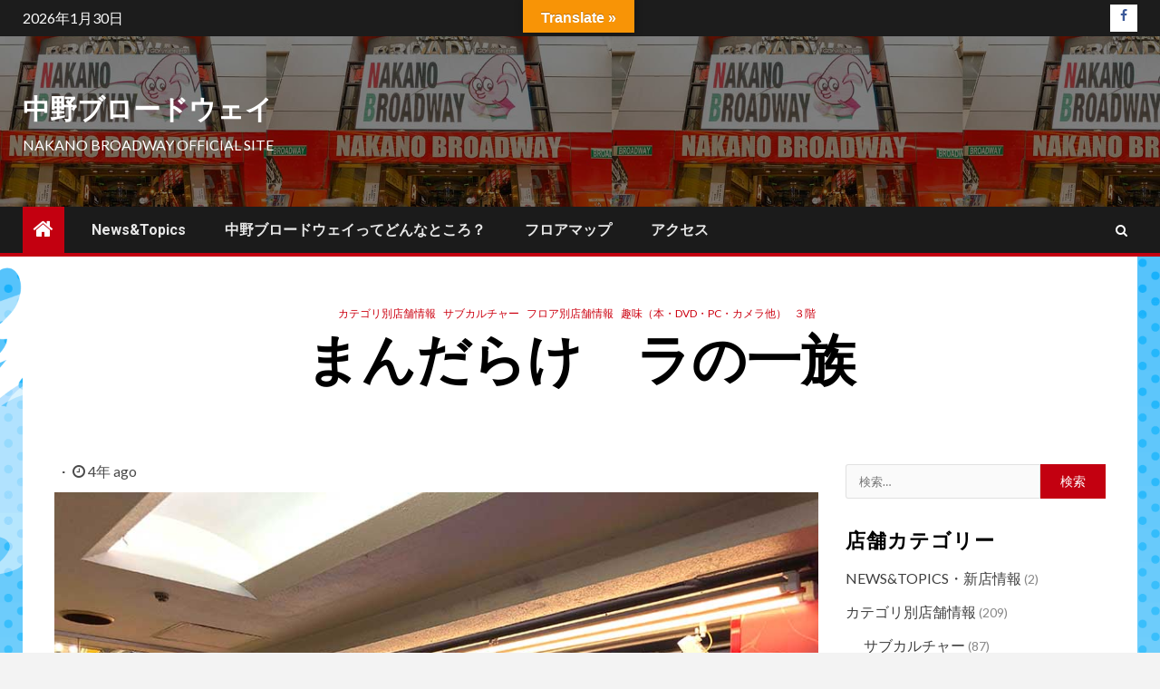

--- FILE ---
content_type: text/html; charset=UTF-8
request_url: https://nakano-broadway.com/2022/01/%E3%81%BE%E3%82%93%E3%81%A0%E3%82%89%E3%81%91%E3%80%80%E3%83%A9%E3%81%AE%E4%B8%80%E6%97%8F/
body_size: 14595
content:
    <!doctype html>
<html dir="ltr" lang="ja"
	prefix="og: https://ogp.me/ns#" >
    <head>
        <meta charset="UTF-8">
        <meta name="viewport" content="width=device-width, initial-scale=1">
        <link rel="profile" href="http://gmpg.org/xfn/11">

        <title>まんだらけ ラの一族 | 中野ブロードウェイ</title>

		<!-- All in One SEO 4.2.4 - aioseo.com -->
		<meta name="robots" content="max-image-preview:large" />
		<link rel="canonical" href="https://nakano-broadway.com/2022/01/%e3%81%be%e3%82%93%e3%81%a0%e3%82%89%e3%81%91%e3%80%80%e3%83%a9%e3%81%ae%e4%b8%80%e6%97%8f/" />
		<meta name="generator" content="All in One SEO (AIOSEO) 4.2.4 " />
		<meta property="og:locale" content="ja_JP" />
		<meta property="og:site_name" content="中野ブロードウェイ | Nakano Broadway Official Site" />
		<meta property="og:type" content="article" />
		<meta property="og:title" content="まんだらけ ラの一族 | 中野ブロードウェイ" />
		<meta property="og:url" content="https://nakano-broadway.com/2022/01/%e3%81%be%e3%82%93%e3%81%a0%e3%82%89%e3%81%91%e3%80%80%e3%83%a9%e3%81%ae%e4%b8%80%e6%97%8f/" />
		<meta property="article:published_time" content="2022-01-11T05:49:40+00:00" />
		<meta property="article:modified_time" content="2022-01-11T05:54:34+00:00" />
		<meta name="twitter:card" content="summary" />
		<meta name="twitter:title" content="まんだらけ ラの一族 | 中野ブロードウェイ" />
		<script type="application/ld+json" class="aioseo-schema">
			{"@context":"https:\/\/schema.org","@graph":[{"@type":"WebSite","@id":"https:\/\/nakano-broadway.com\/#website","url":"https:\/\/nakano-broadway.com\/","name":"\u4e2d\u91ce\u30d6\u30ed\u30fc\u30c9\u30a6\u30a7\u30a4","description":"Nakano Broadway Official Site","inLanguage":"ja","publisher":{"@id":"https:\/\/nakano-broadway.com\/#organization"}},{"@type":"Organization","@id":"https:\/\/nakano-broadway.com\/#organization","name":"\u4e2d\u91ce\u30d6\u30ed\u30fc\u30c9\u30a6\u30a7\u30a4","url":"https:\/\/nakano-broadway.com\/"},{"@type":"BreadcrumbList","@id":"https:\/\/nakano-broadway.com\/2022\/01\/%e3%81%be%e3%82%93%e3%81%a0%e3%82%89%e3%81%91%e3%80%80%e3%83%a9%e3%81%ae%e4%b8%80%e6%97%8f\/#breadcrumblist","itemListElement":[{"@type":"ListItem","@id":"https:\/\/nakano-broadway.com\/#listItem","position":1,"item":{"@type":"WebPage","@id":"https:\/\/nakano-broadway.com\/","name":"\u30db\u30fc\u30e0","description":"\u6771\u4eac\u90fd\u4e2d\u91ce\u533a\u306b\u3042\u308b\u4e2d\u91ce\u30d6\u30ed\u30fc\u30c9\u30a6\u30a7\u30a4\u306e\u516c\u5f0f\u30db\u30fc\u30e0\u30da\u30fc\u30b8\u3067\u3059\u3002\u30b5\u30d6\u30ab\u30eb\u30c1\u30e3\u30fc\u306e\u8056\u5730\u3068\u3057\u3066\u4e16\u754c\u4e2d\u304b\u3089\u6ce8\u76ee\u3092\u96c6\u3081\u3001\u591a\u304f\u306e\u304a\u5ba2\u69d8\u306b\u304a\u8d8a\u3057\u9802\u3044\u3066\u3044\u307e\u3059\u3002\u9928\u5185\u306f\u7d04300\u5e97\u8217\u306e\u304a\u5e97\u304c\u3042\u308a\u3001\u30de\u30cb\u30a2\u30c3\u30af\u306a\u304a\u5e97\u3060\u3051\u3067\u306f\u306a\u304f\u96d1\u8ca8\u3084\u8863\u6599\u3001\u98f2\u98df\u5e97\u306a\u3069\u3082\u8c4a\u5bcc\u3067\u3059\u3002\u3054\u6765\u9928\u304a\u5f85\u3061\u3057\u3066\u304a\u308a\u307e\u3059\u3002","url":"https:\/\/nakano-broadway.com\/"},"nextItem":"https:\/\/nakano-broadway.com\/2022\/#listItem"},{"@type":"ListItem","@id":"https:\/\/nakano-broadway.com\/2022\/#listItem","position":2,"item":{"@type":"WebPage","@id":"https:\/\/nakano-broadway.com\/2022\/","name":"2022","url":"https:\/\/nakano-broadway.com\/2022\/"},"nextItem":"https:\/\/nakano-broadway.com\/2022\/01\/#listItem","previousItem":"https:\/\/nakano-broadway.com\/#listItem"},{"@type":"ListItem","@id":"https:\/\/nakano-broadway.com\/2022\/01\/#listItem","position":3,"item":{"@type":"WebPage","@id":"https:\/\/nakano-broadway.com\/2022\/01\/","name":"January","url":"https:\/\/nakano-broadway.com\/2022\/01\/"},"nextItem":"https:\/\/nakano-broadway.com\/2022\/01\/%e3%81%be%e3%82%93%e3%81%a0%e3%82%89%e3%81%91%e3%80%80%e3%83%a9%e3%81%ae%e4%b8%80%e6%97%8f\/#listItem","previousItem":"https:\/\/nakano-broadway.com\/2022\/#listItem"},{"@type":"ListItem","@id":"https:\/\/nakano-broadway.com\/2022\/01\/%e3%81%be%e3%82%93%e3%81%a0%e3%82%89%e3%81%91%e3%80%80%e3%83%a9%e3%81%ae%e4%b8%80%e6%97%8f\/#listItem","position":4,"item":{"@type":"WebPage","@id":"https:\/\/nakano-broadway.com\/2022\/01\/%e3%81%be%e3%82%93%e3%81%a0%e3%82%89%e3%81%91%e3%80%80%e3%83%a9%e3%81%ae%e4%b8%80%e6%97%8f\/","name":"\u307e\u3093\u3060\u3089\u3051\u3000\u30e9\u306e\u4e00\u65cf","url":"https:\/\/nakano-broadway.com\/2022\/01\/%e3%81%be%e3%82%93%e3%81%a0%e3%82%89%e3%81%91%e3%80%80%e3%83%a9%e3%81%ae%e4%b8%80%e6%97%8f\/"},"previousItem":"https:\/\/nakano-broadway.com\/2022\/01\/#listItem"}]},{"@type":"Person","@id":"https:\/\/nakano-broadway.com\/author\/nbwadmin\/#author","url":"https:\/\/nakano-broadway.com\/author\/nbwadmin\/","name":"nbwadmin","image":{"@type":"ImageObject","@id":"https:\/\/nakano-broadway.com\/2022\/01\/%e3%81%be%e3%82%93%e3%81%a0%e3%82%89%e3%81%91%e3%80%80%e3%83%a9%e3%81%ae%e4%b8%80%e6%97%8f\/#authorImage","url":"https:\/\/secure.gravatar.com\/avatar\/e2df90b82eedab94a24e19abad6ad313?s=96&d=mm&r=g","width":96,"height":96,"caption":"nbwadmin"}},{"@type":"WebPage","@id":"https:\/\/nakano-broadway.com\/2022\/01\/%e3%81%be%e3%82%93%e3%81%a0%e3%82%89%e3%81%91%e3%80%80%e3%83%a9%e3%81%ae%e4%b8%80%e6%97%8f\/#webpage","url":"https:\/\/nakano-broadway.com\/2022\/01\/%e3%81%be%e3%82%93%e3%81%a0%e3%82%89%e3%81%91%e3%80%80%e3%83%a9%e3%81%ae%e4%b8%80%e6%97%8f\/","name":"\u307e\u3093\u3060\u3089\u3051 \u30e9\u306e\u4e00\u65cf | \u4e2d\u91ce\u30d6\u30ed\u30fc\u30c9\u30a6\u30a7\u30a4","inLanguage":"ja","isPartOf":{"@id":"https:\/\/nakano-broadway.com\/#website"},"breadcrumb":{"@id":"https:\/\/nakano-broadway.com\/2022\/01\/%e3%81%be%e3%82%93%e3%81%a0%e3%82%89%e3%81%91%e3%80%80%e3%83%a9%e3%81%ae%e4%b8%80%e6%97%8f\/#breadcrumblist"},"author":"https:\/\/nakano-broadway.com\/author\/nbwadmin\/#author","creator":"https:\/\/nakano-broadway.com\/author\/nbwadmin\/#author","image":{"@type":"ImageObject","@id":"https:\/\/nakano-broadway.com\/#mainImage","url":"https:\/\/nakano-broadway.com\/wp-content\/uploads\/2022\/01\/\u307e\u3093\u305f\u3099\u3089\u3051_\u30e9\u306e\u4e00\u65cf.jpg","width":900,"height":675,"caption":"\u307e\u3093\u305f\u3099\u3089\u3051_\u30e9\u306e\u4e00\u65cf"},"primaryImageOfPage":{"@id":"https:\/\/nakano-broadway.com\/2022\/01\/%e3%81%be%e3%82%93%e3%81%a0%e3%82%89%e3%81%91%e3%80%80%e3%83%a9%e3%81%ae%e4%b8%80%e6%97%8f\/#mainImage"},"datePublished":"2022-01-11T05:49:40+09:00","dateModified":"2022-01-11T05:54:34+09:00"},{"@type":"Article","@id":"https:\/\/nakano-broadway.com\/2022\/01\/%e3%81%be%e3%82%93%e3%81%a0%e3%82%89%e3%81%91%e3%80%80%e3%83%a9%e3%81%ae%e4%b8%80%e6%97%8f\/#article","name":"\u307e\u3093\u3060\u3089\u3051 \u30e9\u306e\u4e00\u65cf | \u4e2d\u91ce\u30d6\u30ed\u30fc\u30c9\u30a6\u30a7\u30a4","inLanguage":"ja","headline":"\u307e\u3093\u3060\u3089\u3051\u3000\u30e9\u306e\u4e00\u65cf","author":{"@id":"https:\/\/nakano-broadway.com\/author\/nbwadmin\/#author"},"publisher":{"@id":"https:\/\/nakano-broadway.com\/#organization"},"datePublished":"2022-01-11T05:49:40+09:00","dateModified":"2022-01-11T05:54:34+09:00","articleSection":"\u30ab\u30c6\u30b4\u30ea\u5225\u5e97\u8217\u60c5\u5831, \u30b5\u30d6\u30ab\u30eb\u30c1\u30e3\u30fc, \u30d5\u30ed\u30a2\u5225\u5e97\u8217\u60c5\u5831, \u8da3\u5473\uff08\u672c\u30fbDVD\u30fbPC\u30fb\u30ab\u30e1\u30e9\u4ed6\uff09, \uff13\u968e","mainEntityOfPage":{"@id":"https:\/\/nakano-broadway.com\/2022\/01\/%e3%81%be%e3%82%93%e3%81%a0%e3%82%89%e3%81%91%e3%80%80%e3%83%a9%e3%81%ae%e4%b8%80%e6%97%8f\/#webpage"},"isPartOf":{"@id":"https:\/\/nakano-broadway.com\/2022\/01\/%e3%81%be%e3%82%93%e3%81%a0%e3%82%89%e3%81%91%e3%80%80%e3%83%a9%e3%81%ae%e4%b8%80%e6%97%8f\/#webpage"},"image":{"@type":"ImageObject","@id":"https:\/\/nakano-broadway.com\/#articleImage","url":"https:\/\/nakano-broadway.com\/wp-content\/uploads\/2022\/01\/\u307e\u3093\u305f\u3099\u3089\u3051_\u30e9\u306e\u4e00\u65cf.jpg","width":900,"height":675,"caption":"\u307e\u3093\u305f\u3099\u3089\u3051_\u30e9\u306e\u4e00\u65cf"}}]}
		</script>
		<!-- All in One SEO -->

<link rel='dns-prefetch' href='//webfonts.xserver.jp' />
<link rel='dns-prefetch' href='//translate.google.com' />
<link rel='dns-prefetch' href='//fonts.googleapis.com' />
<link rel='dns-prefetch' href='//s.w.org' />
<link rel="alternate" type="application/rss+xml" title="中野ブロードウェイ &raquo; フィード" href="https://nakano-broadway.com/feed/" />
<link rel="alternate" type="application/rss+xml" title="中野ブロードウェイ &raquo; コメントフィード" href="https://nakano-broadway.com/comments/feed/" />
		<script type="text/javascript">
			window._wpemojiSettings = {"baseUrl":"https:\/\/s.w.org\/images\/core\/emoji\/12.0.0-1\/72x72\/","ext":".png","svgUrl":"https:\/\/s.w.org\/images\/core\/emoji\/12.0.0-1\/svg\/","svgExt":".svg","source":{"concatemoji":"https:\/\/nakano-broadway.com\/wp-includes\/js\/wp-emoji-release.min.js?ver=5.3.20"}};
			!function(e,a,t){var n,r,o,i=a.createElement("canvas"),p=i.getContext&&i.getContext("2d");function s(e,t){var a=String.fromCharCode;p.clearRect(0,0,i.width,i.height),p.fillText(a.apply(this,e),0,0);e=i.toDataURL();return p.clearRect(0,0,i.width,i.height),p.fillText(a.apply(this,t),0,0),e===i.toDataURL()}function c(e){var t=a.createElement("script");t.src=e,t.defer=t.type="text/javascript",a.getElementsByTagName("head")[0].appendChild(t)}for(o=Array("flag","emoji"),t.supports={everything:!0,everythingExceptFlag:!0},r=0;r<o.length;r++)t.supports[o[r]]=function(e){if(!p||!p.fillText)return!1;switch(p.textBaseline="top",p.font="600 32px Arial",e){case"flag":return s([127987,65039,8205,9895,65039],[127987,65039,8203,9895,65039])?!1:!s([55356,56826,55356,56819],[55356,56826,8203,55356,56819])&&!s([55356,57332,56128,56423,56128,56418,56128,56421,56128,56430,56128,56423,56128,56447],[55356,57332,8203,56128,56423,8203,56128,56418,8203,56128,56421,8203,56128,56430,8203,56128,56423,8203,56128,56447]);case"emoji":return!s([55357,56424,55356,57342,8205,55358,56605,8205,55357,56424,55356,57340],[55357,56424,55356,57342,8203,55358,56605,8203,55357,56424,55356,57340])}return!1}(o[r]),t.supports.everything=t.supports.everything&&t.supports[o[r]],"flag"!==o[r]&&(t.supports.everythingExceptFlag=t.supports.everythingExceptFlag&&t.supports[o[r]]);t.supports.everythingExceptFlag=t.supports.everythingExceptFlag&&!t.supports.flag,t.DOMReady=!1,t.readyCallback=function(){t.DOMReady=!0},t.supports.everything||(n=function(){t.readyCallback()},a.addEventListener?(a.addEventListener("DOMContentLoaded",n,!1),e.addEventListener("load",n,!1)):(e.attachEvent("onload",n),a.attachEvent("onreadystatechange",function(){"complete"===a.readyState&&t.readyCallback()})),(n=t.source||{}).concatemoji?c(n.concatemoji):n.wpemoji&&n.twemoji&&(c(n.twemoji),c(n.wpemoji)))}(window,document,window._wpemojiSettings);
		</script>
		<style type="text/css">
img.wp-smiley,
img.emoji {
	display: inline !important;
	border: none !important;
	box-shadow: none !important;
	height: 1em !important;
	width: 1em !important;
	margin: 0 .07em !important;
	vertical-align: -0.1em !important;
	background: none !important;
	padding: 0 !important;
}
</style>
	<link rel='stylesheet' id='wp-block-library-css'  href='https://nakano-broadway.com/wp-includes/css/dist/block-library/style.min.css?ver=5.3.20' type='text/css' media='all' />
<link rel='stylesheet' id='google-language-translator-css'  href='https://nakano-broadway.com/wp-content/plugins/google-language-translator/css/style.css?ver=6.0.20' type='text/css' media='' />
<link rel='stylesheet' id='glt-toolbar-styles-css'  href='https://nakano-broadway.com/wp-content/plugins/google-language-translator/css/toolbar.css?ver=6.0.20' type='text/css' media='' />
<link rel='stylesheet' id='font-awesome-css'  href='https://nakano-broadway.com/wp-content/plugins/elementor/assets/lib/font-awesome/css/font-awesome.min.css?ver=4.7.0' type='text/css' media='all' />
<link rel='stylesheet' id='bootstrap-css'  href='https://nakano-broadway.com/wp-content/themes/newsium/assets/bootstrap/css/bootstrap.min.css?ver=5.3.20' type='text/css' media='all' />
<link rel='stylesheet' id='slick-css-css'  href='https://nakano-broadway.com/wp-content/themes/newsium/assets/slick/css/slick.min.css?ver=5.3.20' type='text/css' media='all' />
<link rel='stylesheet' id='sidr-css'  href='https://nakano-broadway.com/wp-content/themes/newsium/assets/sidr/css/jquery.sidr.dark.css?ver=5.3.20' type='text/css' media='all' />
<link rel='stylesheet' id='magnific-popup-css'  href='https://nakano-broadway.com/wp-content/themes/newsium/assets/magnific-popup/magnific-popup.css?ver=5.3.20' type='text/css' media='all' />
<link rel='stylesheet' id='newsium-google-fonts-css'  href='https://fonts.googleapis.com/css?family=Roboto:100,300,400,500,700|Lato:400,300,400italic,900,700&#038;subset=latin,latin-ext' type='text/css' media='all' />
<link rel='stylesheet' id='newsium-style-css'  href='https://nakano-broadway.com/wp-content/themes/newsium/style.css?ver=5.3.20' type='text/css' media='all' />
<link rel='stylesheet' id='tablepress-default-css'  href='https://nakano-broadway.com/wp-content/plugins/tablepress/css/default.min.css?ver=1.9.2' type='text/css' media='all' />
<link rel='stylesheet' id='elementor-icons-css'  href='https://nakano-broadway.com/wp-content/plugins/elementor/assets/lib/eicons/css/elementor-icons.min.css?ver=5.11.0' type='text/css' media='all' />
<link rel='stylesheet' id='elementor-animations-css'  href='https://nakano-broadway.com/wp-content/plugins/elementor/assets/lib/animations/animations.min.css?ver=3.1.4' type='text/css' media='all' />
<link rel='stylesheet' id='elementor-frontend-legacy-css'  href='https://nakano-broadway.com/wp-content/plugins/elementor/assets/css/frontend-legacy.min.css?ver=3.1.4' type='text/css' media='all' />
<link rel='stylesheet' id='elementor-frontend-css'  href='https://nakano-broadway.com/wp-content/plugins/elementor/assets/css/frontend.min.css?ver=3.1.4' type='text/css' media='all' />
<link rel='stylesheet' id='elementor-post-1568-css'  href='https://nakano-broadway.com/wp-content/uploads/elementor/css/post-1568.css?ver=1616728005' type='text/css' media='all' />
<link rel='stylesheet' id='elementor-post-2359-css'  href='https://nakano-broadway.com/wp-content/uploads/elementor/css/post-2359.css?ver=1641880472' type='text/css' media='all' />
<link rel='stylesheet' id='google-fonts-1-css'  href='https://fonts.googleapis.com/css?family=Roboto%3A100%2C100italic%2C200%2C200italic%2C300%2C300italic%2C400%2C400italic%2C500%2C500italic%2C600%2C600italic%2C700%2C700italic%2C800%2C800italic%2C900%2C900italic%7CRoboto+Slab%3A100%2C100italic%2C200%2C200italic%2C300%2C300italic%2C400%2C400italic%2C500%2C500italic%2C600%2C600italic%2C700%2C700italic%2C800%2C800italic%2C900%2C900italic&#038;ver=5.3.20' type='text/css' media='all' />
<script type='text/javascript' src='https://nakano-broadway.com/wp-includes/js/jquery/jquery.js?ver=1.12.4-wp'></script>
<script type='text/javascript' src='https://nakano-broadway.com/wp-includes/js/jquery/jquery-migrate.min.js?ver=1.4.1'></script>
<script type='text/javascript' src='//webfonts.xserver.jp/js/xserver.js?ver=1.2.4'></script>
<link rel='https://api.w.org/' href='https://nakano-broadway.com/wp-json/' />
<link rel="EditURI" type="application/rsd+xml" title="RSD" href="https://nakano-broadway.com/xmlrpc.php?rsd" />
<link rel="wlwmanifest" type="application/wlwmanifest+xml" href="https://nakano-broadway.com/wp-includes/wlwmanifest.xml" /> 
<link rel='prev' title='まんだらけスペシャル9' href='https://nakano-broadway.com/2022/01/%e3%81%be%e3%82%93%e3%81%a0%e3%82%89%e3%81%91%e3%82%b9%e3%83%9a%e3%82%b7%e3%83%a3%e3%83%ab9/' />
<link rel='next' title='ユニバーサルバリュー中野店' href='https://nakano-broadway.com/2022/06/universalvalue/' />
<meta name="generator" content="WordPress 5.3.20" />
<link rel='shortlink' href='https://nakano-broadway.com/?p=2359' />
<link rel="alternate" type="application/json+oembed" href="https://nakano-broadway.com/wp-json/oembed/1.0/embed?url=https%3A%2F%2Fnakano-broadway.com%2F2022%2F01%2F%25e3%2581%25be%25e3%2582%2593%25e3%2581%25a0%25e3%2582%2589%25e3%2581%2591%25e3%2580%2580%25e3%2583%25a9%25e3%2581%25ae%25e4%25b8%2580%25e6%2597%258f%2F" />
<link rel="alternate" type="text/xml+oembed" href="https://nakano-broadway.com/wp-json/oembed/1.0/embed?url=https%3A%2F%2Fnakano-broadway.com%2F2022%2F01%2F%25e3%2581%25be%25e3%2582%2593%25e3%2581%25a0%25e3%2582%2589%25e3%2581%2591%25e3%2580%2580%25e3%2583%25a9%25e3%2581%25ae%25e4%25b8%2580%25e6%2597%258f%2F&#038;format=xml" />
<style>p.hello{font-size:12px;color:darkgray;}#google_language_translator,#flags{text-align:left;}#google_language_translator{clear:both;}#flags{width:165px;}#flags a{display:inline-block;margin-right:2px;}#google_language_translator{width:auto!important;}div.skiptranslate.goog-te-gadget{display:inline!important;}.goog-tooltip{display: none!important;}.goog-tooltip:hover{display: none!important;}.goog-text-highlight{background-color:transparent!important;border:none!important;box-shadow:none!important;}#google_language_translator select.goog-te-combo{color:#32373c;}div.skiptranslate{display:none!important;}body{top:0px!important;}#goog-gt-{display:none!important;}font font{background-color:transparent!important;box-shadow:none!important;position:initial!important;}#glt-translate-trigger{bottom:auto;top:0;left:50%;margin-left:-63px;right:auto;}.tool-container.tool-top{top:50px!important;bottom:auto!important;}.tool-container.tool-top .arrow{border-color:transparent transparent #d0cbcb;top:-14px;}#glt-translate-trigger > span{color:#ffffff;}#glt-translate-trigger{background:#f89406;}.goog-te-gadget .goog-te-combo{width:100%;}</style><!-- Analytics by WP Statistics v13.2.6 - https://wp-statistics.com/ -->
        <style type="text/css">
                        body .site-title a,
            .site-header .site-branding .site-title a:visited,
            .site-header .site-branding .site-title a:hover,
            .site-description {
                color: #ffffff;
            }

            .header-layout-3 .site-header .site-branding .site-title,
            .site-branding .site-title {
                font-size: 30px;
            }

            @media only screen and (max-width: 640px) {
                .site-branding .site-title {
                    font-size: 40px;

                }
            }

            @media only screen and (max-width: 375px) {
                .site-branding .site-title {
                    font-size: 32px;

                }
            }

            
            

        </style>
        <style type="text/css" id="custom-background-css">
body.custom-background { background-image: url("https://nakano-broadway.com/wp-content/uploads/2022/09/ani_haikei00.gif"); background-position: center center; background-size: cover; background-repeat: no-repeat; background-attachment: fixed; }
</style>
	<link rel="icon" href="https://nakano-broadway.com/wp-content/uploads/2022/08/cropped-00012-32x32.png" sizes="32x32" />
<link rel="icon" href="https://nakano-broadway.com/wp-content/uploads/2022/08/cropped-00012-192x192.png" sizes="192x192" />
<link rel="apple-touch-icon-precomposed" href="https://nakano-broadway.com/wp-content/uploads/2022/08/cropped-00012-180x180.png" />
<meta name="msapplication-TileImage" content="https://nakano-broadway.com/wp-content/uploads/2022/08/cropped-00012-270x270.png" />
    </head>

<body class="post-template-default single single-post postid-2359 single-format-standard custom-background aft-default-mode aft-hide-comment-count-in-list aft-hide-minutes-read-in-list aft-hide-date-author-in-list default-content-layout content-with-single-sidebar align-content-left elementor-default elementor-kit-1568 elementor-page elementor-page-2359">
    <div id="af-preloader">
        <div class="af-fancy-spinner">
          <div class="af-ring"></div>
          <div class="af-ring"></div>
          <div class="af-dot"></div>
        </div>
    </div>

<div id="page" class="site">
    <a class="skip-link screen-reader-text" href="#content">Skip to content</a>


            <header id="masthead" class="header-style1 header-layout-1">
                
                    <div class="top-header">
        <div class="container-wrapper">
            <div class="top-bar-flex">
                <div class="top-bar-left col-2">

                    
                    <div class="date-bar-left">
                                                    <span class="topbar-date">
                                        2026年1月30日                                    </span>

                                                                    </div>
                </div>

                <div class="top-bar-right col-2">
  						<span class="aft-small-social-menu">
  							
                                <div class="social-navigation"><ul id="social-menu" class="menu"><li id="menu-item-1299" class="menu-item menu-item-type-custom menu-item-object-custom menu-item-1299"><a target="_blank" rel="noopener noreferrer" href="https://www.facebook.com/TheNakanoBroadway/"><span class="screen-reader-text">facebook</span></a></li>
</ul></div>
                              						</span>
                </div>
            </div>
        </div>

    </div>
<div class="main-header  data-bg"
     data-background="https://nakano-broadway.com/wp-content/uploads/2023/06/20230626外観写真_s5.jpg">
    <div class="container-wrapper">
        <div class="af-container-row af-flex-container">
            <div class="col-3 float-l pad">
                <div class="logo-brand">
                    <div class="site-branding">
                                                    <p class="site-title font-family-1">
                                <a href="https://nakano-broadway.com/"
                                   rel="home">中野ブロードウェイ</a>
                            </p>
                        
                                                    <p class="site-description">Nakano Broadway Official Site</p>
                                            </div>
                </div>
            </div>

            <div class="col-66 float-l pad">
                            </div>
        </div>
    </div>

</div>

                <div class="header-menu-part">
                    <div id="main-navigation-bar" class="bottom-bar">
                        <div class="navigation-section-wrapper">
                            <div class="container-wrapper">
                                <div class="header-middle-part">
                                    <div class="navigation-container">
                                        <nav class="main-navigation clearfix">
                                                                                                <span class="aft-home-icon">
                                                                                        <a href="https://nakano-broadway.com">
                                            <i class="fa fa-home" aria-hidden="true"></i>
                                        </a>
                                    </span>
                                                                                            <span class="toggle-menu" aria-controls="primary-menu"
                                                  aria-expanded="false">
                                        <span class="screen-reader-text">
                                            Primary Menu                                        </span>
                                        <i class="ham"></i>
                                    </span>
                                            <div class="menu main-menu menu-desktop show-menu-border"><ul id="primary-menu" class="menu"><li id="menu-item-1301" class="menu-item menu-item-type-custom menu-item-object-custom menu-item-1301"><a href="https://nakano-broadway.com/category/newstopics/">News&#038;Topics</a></li>
<li id="menu-item-984" class="menu-item menu-item-type-post_type menu-item-object-page menu-item-984"><a href="https://nakano-broadway.com/aboutus/">中野ブロードウェイってどんなところ？</a></li>
<li id="menu-item-1013" class="menu-item menu-item-type-post_type menu-item-object-page menu-item-1013"><a href="https://nakano-broadway.com/floor/">フロアマップ</a></li>
<li id="menu-item-1305" class="menu-item menu-item-type-post_type menu-item-object-page menu-item-1305"><a href="https://nakano-broadway.com/access/">アクセス</a></li>
</ul></div>                                        </nav>
                                    </div>
                                </div>
                                <div class="header-right-part">
                                    <div class="af-search-wrap">
                                        <div class="search-overlay">
                                            <a href="#" title="Search" class="search-icon">
                                                <i class="fa fa-search"></i>
                                            </a>
                                            <div class="af-search-form">
                                                <form role="search" method="get" class="search-form" action="https://nakano-broadway.com/">
				<label>
					<span class="screen-reader-text">検索:</span>
					<input type="search" class="search-field" placeholder="検索&hellip;" value="" name="s" />
				</label>
				<input type="submit" class="search-submit" value="検索" />
			</form>                                            </div>
                                        </div>
                                    </div>
                                                                                                                

                                </div>
                            </div>
                        </div>
                    </div>
                </div>
            </header>

            <!-- end slider-section -->
                    <header class="entry-header pos-rel ">
        <div class="container-wrapper ">    
            <div class="read-details af-container-block-wrapper">
                <div class="entry-header-details">
                                            <div class="figure-categories figure-categories-bg">
                            <ul class="cat-links"><li class="meta-category">
                             <a class="newsium-categories category-color-1" href="https://nakano-broadway.com/category/%e5%ba%97%e8%88%97%e6%83%85%e5%a0%b1/" alt="View all posts in カテゴリ別店舗情報"> 
                                 カテゴリ別店舗情報
                             </a>
                        </li><li class="meta-category">
                             <a class="newsium-categories category-color-1" href="https://nakano-broadway.com/category/%e5%ba%97%e8%88%97%e6%83%85%e5%a0%b1/%e3%82%b5%e3%83%96%e3%82%ab%e3%83%ab%e3%83%81%e3%83%a3%e3%83%bc/" alt="View all posts in サブカルチャー"> 
                                 サブカルチャー
                             </a>
                        </li><li class="meta-category">
                             <a class="newsium-categories category-color-1" href="https://nakano-broadway.com/category/%e3%83%95%e3%83%ad%e3%82%a2%e5%88%a5%e5%ba%97%e8%88%97%e6%83%85%e5%a0%b1/" alt="View all posts in フロア別店舗情報"> 
                                 フロア別店舗情報
                             </a>
                        </li><li class="meta-category">
                             <a class="newsium-categories category-color-1" href="https://nakano-broadway.com/category/%e5%ba%97%e8%88%97%e6%83%85%e5%a0%b1/%e8%b6%a3%e5%91%b3%ef%bc%88%e6%9c%ac%e3%83%bbdvd%e3%83%bbpc%e3%83%bb%e3%82%ab%e3%83%a1%e3%83%a9%e4%bb%96%ef%bc%89/" alt="View all posts in 趣味（本・DVD・PC・カメラ他）"> 
                                 趣味（本・DVD・PC・カメラ他）
                             </a>
                        </li><li class="meta-category">
                             <a class="newsium-categories category-color-1" href="https://nakano-broadway.com/category/%e3%83%95%e3%83%ad%e3%82%a2%e5%88%a5%e5%ba%97%e8%88%97%e6%83%85%e5%a0%b1/%ef%bc%93%e9%9a%8e/" alt="View all posts in ３階"> 
                                 ３階
                             </a>
                        </li></ul>                            
                        </div>
                                       
                    <h1 class="entry-title">まんだらけ　ラの一族</h1>                   
                    
                </div>
            </div>
        </div>

                    </header><!-- .entry-header -->

        <!-- end slider-section -->
        <div class="container-wrapper">
    </div>

    <div id="content" class="container-wrapper ">
    <div class="af-container-block-wrapper clearfix">
        <div id="primary" class="content-area ">
            <main id="main" class="site-main ">
                                    <article id="post-2359" class="post-2359 post type-post status-publish format-standard has-post-thumbnail hentry category-16 category-11 category-17 category-dvdpc category-7">
                        <div class="entry-content-wrap read-single">
                            <div class="post-meta-share-wrapper">
                                <div class="post-meta-detail">
                                    <span class="min-read-post-format">
                                                                            </span>
                                    <span class="entry-meta">
                                                                            </span>
                                                <span class="item-metadata posts-date">
                <i class="fa fa-clock-o"></i>
                4年 ago            </span>
                                                                            </div>
                                                            </div>
                                    <div class="read-img pos-rel">
                            <div class="post-thumbnail full-width-image">
                    <img width="900" height="675" src="https://nakano-broadway.com/wp-content/uploads/2022/01/まんだらけ_ラの一族.jpg" class="attachment-newsium-featured size-newsium-featured wp-post-image" alt="まんだらけ_ラの一族" srcset="https://nakano-broadway.com/wp-content/uploads/2022/01/まんだらけ_ラの一族.jpg 900w, https://nakano-broadway.com/wp-content/uploads/2022/01/まんだらけ_ラの一族-300x225.jpg 300w, https://nakano-broadway.com/wp-content/uploads/2022/01/まんだらけ_ラの一族-768x576.jpg 768w" sizes="(max-width: 900px) 100vw, 900px" />                </div>
            
                    <span class="min-read-post-format">

                                            </span>

        </div>
                                    
            
                                

        <div class="entry-content read-details">
            		<div data-elementor-type="wp-post" data-elementor-id="2359" class="elementor elementor-2359" data-elementor-settings="[]">
						<div class="elementor-inner">
							<div class="elementor-section-wrap">
							<section class="elementor-section elementor-top-section elementor-element elementor-element-f1e73dd elementor-section-boxed elementor-section-height-default elementor-section-height-default" data-id="f1e73dd" data-element_type="section">
						<div class="elementor-container elementor-column-gap-default">
							<div class="elementor-row">
					<div class="elementor-column elementor-col-100 elementor-top-column elementor-element elementor-element-0f51547" data-id="0f51547" data-element_type="column">
			<div class="elementor-column-wrap elementor-element-populated">
							<div class="elementor-widget-wrap">
						<div class="elementor-element elementor-element-d876e84 elementor-widget elementor-widget-spacer" data-id="d876e84" data-element_type="widget" data-widget_type="spacer.default">
				<div class="elementor-widget-container">
					<div class="elementor-spacer">
			<div class="elementor-spacer-inner"></div>
		</div>
				</div>
				</div>
						</div>
					</div>
		</div>
								</div>
					</div>
		</section>
				<section class="elementor-section elementor-top-section elementor-element elementor-element-1478698 elementor-section-boxed elementor-section-height-default elementor-section-height-default" data-id="1478698" data-element_type="section">
						<div class="elementor-container elementor-column-gap-default">
							<div class="elementor-row">
					<div class="elementor-column elementor-col-50 elementor-top-column elementor-element elementor-element-cc4a180" data-id="cc4a180" data-element_type="column">
			<div class="elementor-column-wrap elementor-element-populated">
							<div class="elementor-widget-wrap">
						<div class="elementor-element elementor-element-c4592dd elementor-widget elementor-widget-image" data-id="c4592dd" data-element_type="widget" data-widget_type="image.default">
				<div class="elementor-widget-container">
					<div class="elementor-image">
										<img width="600" height="450" src="https://nakano-broadway.com/wp-content/uploads/2022/01/まんだらけ_ラの一族2.jpg" class="attachment-large size-large" alt="" srcset="https://nakano-broadway.com/wp-content/uploads/2022/01/まんだらけ_ラの一族2.jpg 600w, https://nakano-broadway.com/wp-content/uploads/2022/01/まんだらけ_ラの一族2-300x225.jpg 300w" sizes="(max-width: 600px) 100vw, 600px" />											</div>
				</div>
				</div>
				<div class="elementor-element elementor-element-10dbd30 elementor-widget elementor-widget-text-editor" data-id="10dbd30" data-element_type="widget" data-widget_type="text-editor.default">
				<div class="elementor-widget-container">
					<div class="elementor-text-editor elementor-clearfix"><p>「ラの一族」は「本店」「インフィニティ」で取り扱っていた少女コミック・BLコミック・宝塚・男性アイドル・韓国アイドル・俳優・関連グッズを1店舗に統合した新店舗です。場所は3階早稲田通りサイドのエスカレーター降り口右側。皆様のご来店をお待ちしております。</p><section class="elementor-section elementor-top-section elementor-element elementor-element-d79a36b elementor-section-boxed elementor-section-height-default elementor-section-height-default" data-id="d79a36b" data-element_type="section"><div class="elementor-container elementor-column-gap-default"><div class="elementor-row"><div class="elementor-column elementor-col-100 elementor-top-column elementor-element elementor-element-7bb52be" data-id="7bb52be" data-element_type="column"><div class="elementor-column-wrap elementor-element-populated"><div class="elementor-widget-wrap"><div class="elementor-element elementor-element-2a5aa70 elementor-widget elementor-widget-text-editor" data-id="2a5aa70" data-element_type="widget" data-widget_type="text-editor.default"><div class="elementor-widget-container"><div class="elementor-text-editor elementor-clearfix"><p>Open: 12:00～20:00<br />Closed: 無休（中野ブロードウェイ休館日を除く）<br />Tel: 03-3228-0007</p></div></div></div></div></div></div></div></div></section><section class="elementor-section elementor-top-section elementor-element elementor-element-c3e3ac2 elementor-section-boxed elementor-section-height-default elementor-section-height-default" data-id="c3e3ac2" data-element_type="section"><div class="elementor-container elementor-column-gap-default"><div class="elementor-row"><div class="elementor-column elementor-col-100 elementor-top-column elementor-element elementor-element-8ed8db3" data-id="8ed8db3" data-element_type="column"><div class="elementor-column-wrap elementor-element-populated"><div class="elementor-widget-wrap"><div class="elementor-element elementor-element-5025e63 elementor-widget elementor-widget-text-editor" data-id="5025e63" data-element_type="widget" data-widget_type="text-editor.default"><div class="elementor-widget-container"><div class="elementor-text-editor elementor-clearfix"><div><span class="shop_b">URL:</span> <a href="http://www.mandarake.co.jp/" target="_blank" rel="noopener">http://www.mandarake.co.jp/</a><br />SNS:<a href="https://twitter.com/mandarake_ra" target="_blank" rel="noopener">https://twitter.com/mandarake_ra</a></div></div></div></div></div></div></div></div></div></section></div>
				</div>
				</div>
						</div>
					</div>
		</div>
				<div class="elementor-column elementor-col-50 elementor-top-column elementor-element elementor-element-e022f47" data-id="e022f47" data-element_type="column">
			<div class="elementor-column-wrap elementor-element-populated">
							<div class="elementor-widget-wrap">
						<div class="elementor-element elementor-element-043b323 elementor-widget elementor-widget-image" data-id="043b323" data-element_type="widget" data-widget_type="image.default">
				<div class="elementor-widget-container">
					<div class="elementor-image">
										<img width="600" height="800" src="https://nakano-broadway.com/wp-content/uploads/2022/01/まんだらけ_ラの一族3.jpg" class="attachment-large size-large" alt="" srcset="https://nakano-broadway.com/wp-content/uploads/2022/01/まんだらけ_ラの一族3.jpg 600w, https://nakano-broadway.com/wp-content/uploads/2022/01/まんだらけ_ラの一族3-225x300.jpg 225w" sizes="(max-width: 600px) 100vw, 600px" />											</div>
				</div>
				</div>
						</div>
					</div>
		</div>
								</div>
					</div>
		</section>
						</div>
						</div>
					</div>
		                            <div class="post-item-metadata entry-meta">
                                    </div>
                        
	<nav class="navigation post-navigation" role="navigation" aria-label="Continue Reading">
		<h2 class="screen-reader-text">Continue Reading</h2>
		<div class="nav-links"><div class="nav-previous"><a href="https://nakano-broadway.com/2022/01/%e3%81%be%e3%82%93%e3%81%a0%e3%82%89%e3%81%91%e3%82%b9%e3%83%9a%e3%82%b7%e3%83%a3%e3%83%ab9/" rel="prev"><span class="em-post-navigation">Previous</span> まんだらけスペシャル9</a></div><div class="nav-next"><a href="https://nakano-broadway.com/2022/06/universalvalue/" rel="next"><span class="em-post-navigation">Next</span> ユニバーサルバリュー中野店</a></div></div>
	</nav>                    </div><!-- .entry-content -->
                        </div>
                        <div class="aft-comment-related-wrap">
                                                        
                            
<div class="promotionspace enable-promotionspace">

        <div class="af-reated-posts grid-layout">
                            <h4 class="widget-title header-after1">
                            <span class="header-after">
                                その他のNEWS・新店情報                            </span>
                </h4>
                        <div class="af-container-row clearfix">
                                    <div class="col-3 float-l pad latest-posts-grid af-sec-post" data-mh="latest-posts-grid">
                        <div class="read-single color-pad af-category-inside-img">
                            <div class="data-bg read-img pos-rel read-bg-img"data-background="">
                                <img src="">
                                <div class="read-categories">
                                                                                <ul class="cat-links"><li class="meta-category">
                             <a class="newsium-categories category-color-1" href="https://nakano-broadway.com/category/%e5%ba%97%e8%88%97%e6%83%85%e5%a0%b1/" alt="View all posts in カテゴリ別店舗情報"> 
                                 カテゴリ別店舗情報
                             </a>
                        </li><li class="meta-category">
                             <a class="newsium-categories category-color-1" href="https://nakano-broadway.com/category/%e5%ba%97%e8%88%97%e6%83%85%e5%a0%b1/%e3%82%b5%e3%83%96%e3%82%ab%e3%83%ab%e3%83%81%e3%83%a3%e3%83%bc/" alt="View all posts in サブカルチャー"> 
                                 サブカルチャー
                             </a>
                        </li><li class="meta-category">
                             <a class="newsium-categories category-color-1" href="https://nakano-broadway.com/category/%e3%83%95%e3%83%ad%e3%82%a2%e5%88%a5%e5%ba%97%e8%88%97%e6%83%85%e5%a0%b1/" alt="View all posts in フロア別店舗情報"> 
                                 フロア別店舗情報
                             </a>
                        </li><li class="meta-category">
                             <a class="newsium-categories category-color-1" href="https://nakano-broadway.com/category/%e3%83%95%e3%83%ad%e3%82%a2%e5%88%a5%e5%ba%97%e8%88%97%e6%83%85%e5%a0%b1/%ef%bc%93%e9%9a%8e/" alt="View all posts in ３階"> 
                                 ３階
                             </a>
                        </li></ul>                                </div>
                                <span class="min-read-post-format af-with-category">
                                
                                </span>
                                <a href="https://nakano-broadway.com/2025/11/kaikai-kiki-card-station/"></a>
                            </div>
                            <div class="read-details color-tp-pad no-color-pad">
                                <div class="read-title">
                                    <h4>
                                        <a href="https://nakano-broadway.com/2025/11/kaikai-kiki-card-station/">Kaikai Kiki CARD STATION</a>
                                    </h4>
                                </div>
                                <div class="entry-meta">
                                    
            <span class="author-links">

                            <span class="item-metadata posts-date">
                <i class="fa fa-clock-o"></i>
                    3か月 ago            </span>
                            
        </span>
                                        </div>

                            </div>
                        </div>
                    </div>
                                    <div class="col-3 float-l pad latest-posts-grid af-sec-post" data-mh="latest-posts-grid">
                        <div class="read-single color-pad af-category-inside-img">
                            <div class="data-bg read-img pos-rel read-bg-img"data-background="https://nakano-broadway.com/wp-content/uploads/2025/11/2019family_s-720x475.jpg">
                                <img src="https://nakano-broadway.com/wp-content/uploads/2025/11/2019family_s-720x475.jpg">
                                <div class="read-categories">
                                                                                <ul class="cat-links"><li class="meta-category">
                             <a class="newsium-categories category-color-1" href="https://nakano-broadway.com/category/%e5%ba%97%e8%88%97%e6%83%85%e5%a0%b1/" alt="View all posts in カテゴリ別店舗情報"> 
                                 カテゴリ別店舗情報
                             </a>
                        </li><li class="meta-category">
                             <a class="newsium-categories category-color-1" href="https://nakano-broadway.com/category/%e5%ba%97%e8%88%97%e6%83%85%e5%a0%b1/%e3%82%b5%e3%83%96%e3%82%ab%e3%83%ab%e3%83%81%e3%83%a3%e3%83%bc/" alt="View all posts in サブカルチャー"> 
                                 サブカルチャー
                             </a>
                        </li><li class="meta-category">
                             <a class="newsium-categories category-color-1" href="https://nakano-broadway.com/category/%e3%83%95%e3%83%ad%e3%82%a2%e5%88%a5%e5%ba%97%e8%88%97%e6%83%85%e5%a0%b1/" alt="View all posts in フロア別店舗情報"> 
                                 フロア別店舗情報
                             </a>
                        </li><li class="meta-category">
                             <a class="newsium-categories category-color-1" href="https://nakano-broadway.com/category/%e3%83%95%e3%83%ad%e3%82%a2%e5%88%a5%e5%ba%97%e8%88%97%e6%83%85%e5%a0%b1/%ef%bc%94%e9%9a%8e/" alt="View all posts in ４階"> 
                                 ４階
                             </a>
                        </li></ul>                                </div>
                                <span class="min-read-post-format af-with-category">
                                
                                </span>
                                <a href="https://nakano-broadway.com/2025/11/sevens-entertainment-inc/"></a>
                            </div>
                            <div class="read-details color-tp-pad no-color-pad">
                                <div class="read-title">
                                    <h4>
                                        <a href="https://nakano-broadway.com/2025/11/sevens-entertainment-inc/">SEVEN&#8217;S ENTERTAINMENT inc.</a>
                                    </h4>
                                </div>
                                <div class="entry-meta">
                                    
            <span class="author-links">

                            <span class="item-metadata posts-date">
                <i class="fa fa-clock-o"></i>
                    3か月 ago            </span>
                            
        </span>
                                        </div>

                            </div>
                        </div>
                    </div>
                                    <div class="col-3 float-l pad latest-posts-grid af-sec-post" data-mh="latest-posts-grid">
                        <div class="read-single color-pad af-category-inside-img">
                            <div class="data-bg read-img pos-rel read-bg-img"data-background="https://nakano-broadway.com/wp-content/uploads/2025/07/20250804_img_s-720x475.jpg">
                                <img src="https://nakano-broadway.com/wp-content/uploads/2025/07/20250804_img_s-720x475.jpg">
                                <div class="read-categories">
                                                                                <ul class="cat-links"><li class="meta-category">
                             <a class="newsium-categories category-color-1" href="https://nakano-broadway.com/category/%e5%ba%97%e8%88%97%e6%83%85%e5%a0%b1/" alt="View all posts in カテゴリ別店舗情報"> 
                                 カテゴリ別店舗情報
                             </a>
                        </li><li class="meta-category">
                             <a class="newsium-categories category-color-1" href="https://nakano-broadway.com/category/%e3%83%95%e3%83%ad%e3%82%a2%e5%88%a5%e5%ba%97%e8%88%97%e6%83%85%e5%a0%b1/" alt="View all posts in フロア別店舗情報"> 
                                 フロア別店舗情報
                             </a>
                        </li><li class="meta-category">
                             <a class="newsium-categories category-color-1" href="https://nakano-broadway.com/category/%e3%83%95%e3%83%ad%e3%82%a2%e5%88%a5%e5%ba%97%e8%88%97%e6%83%85%e5%a0%b1/%e5%9c%b0%e4%b8%8b%ef%bc%91%e9%9a%8e/" alt="View all posts in 地下１階"> 
                                 地下１階
                             </a>
                        </li><li class="meta-category">
                             <a class="newsium-categories category-color-1" href="https://nakano-broadway.com/category/%e5%ba%97%e8%88%97%e6%83%85%e5%a0%b1/%e9%a3%b2%e9%a3%9f%e3%83%bb%e9%a3%9f%e6%96%99%e5%93%81/" alt="View all posts in 飲食・食料品"> 
                                 飲食・食料品
                             </a>
                        </li></ul>                                </div>
                                <span class="min-read-post-format af-with-category">
                                
                                </span>
                                <a href="https://nakano-broadway.com/2025/07/demekin/"></a>
                            </div>
                            <div class="read-details color-tp-pad no-color-pad">
                                <div class="read-title">
                                    <h4>
                                        <a href="https://nakano-broadway.com/2025/07/demekin/">キムチのデメキン</a>
                                    </h4>
                                </div>
                                <div class="entry-meta">
                                    
            <span class="author-links">

                            <span class="item-metadata posts-date">
                <i class="fa fa-clock-o"></i>
                    7か月 ago            </span>
                            
        </span>
                                        </div>

                            </div>
                        </div>
                    </div>
                            </div>

    </div>
</div>


                        </div>
                        
                        
                    </article>
                
            </main><!-- #main -->
        </div><!-- #primary -->
                



<div id="secondary" class="sidebar-area aft-sticky-sidebar">
    <div class="theiaStickySidebar">
        <aside class="widget-area color-pad">
            <div id="search-2" class="widget newsium-widget widget_search"><form role="search" method="get" class="search-form" action="https://nakano-broadway.com/">
				<label>
					<span class="screen-reader-text">検索:</span>
					<input type="search" class="search-field" placeholder="検索&hellip;" value="" name="s" />
				</label>
				<input type="submit" class="search-submit" value="検索" />
			</form></div><div id="categories-2" class="widget newsium-widget widget_categories"><h2 class="widget-title widget-title-1"><span>店舗カテゴリー</span></h2>		<ul>
				<li class="cat-item cat-item-15"><a href="https://nakano-broadway.com/category/newstopics/">NEWS&amp;TOPICS・新店情報</a> (2)
</li>
	<li class="cat-item cat-item-16"><a href="https://nakano-broadway.com/category/%e5%ba%97%e8%88%97%e6%83%85%e5%a0%b1/">カテゴリ別店舗情報</a> (209)
<ul class='children'>
	<li class="cat-item cat-item-11"><a href="https://nakano-broadway.com/category/%e5%ba%97%e8%88%97%e6%83%85%e5%a0%b1/%e3%82%b5%e3%83%96%e3%82%ab%e3%83%ab%e3%83%81%e3%83%a3%e3%83%bc/">サブカルチャー</a> (87)
</li>
	<li class="cat-item cat-item-9"><a href="https://nakano-broadway.com/category/%e5%ba%97%e8%88%97%e6%83%85%e5%a0%b1/%e3%83%95%e3%82%a1%e3%83%83%e3%82%b7%e3%83%a7%e3%83%b3%e3%83%bb%e3%82%b7%e3%83%a7%e3%83%83%e3%83%97/">ファッション・ショップ</a> (49)
</li>
	<li class="cat-item cat-item-14"><a href="https://nakano-broadway.com/category/%e5%ba%97%e8%88%97%e6%83%85%e5%a0%b1/%e6%9a%ae%e3%82%89%e3%81%97%e3%81%ae%e3%82%b5%e3%83%bc%e3%83%93%e3%82%b9/">暮らしのサービス</a> (29)
</li>
	<li class="cat-item cat-item-13"><a href="https://nakano-broadway.com/category/%e5%ba%97%e8%88%97%e6%83%85%e5%a0%b1/%e7%be%8e%e5%ae%b9%e3%83%bb%e5%81%a5%e5%ba%b7/">美容・健康</a> (12)
</li>
	<li class="cat-item cat-item-10"><a href="https://nakano-broadway.com/category/%e5%ba%97%e8%88%97%e6%83%85%e5%a0%b1/%e8%b6%a3%e5%91%b3%ef%bc%88%e6%9c%ac%e3%83%bbdvd%e3%83%bbpc%e3%83%bb%e3%82%ab%e3%83%a1%e3%83%a9%e4%bb%96%ef%bc%89/">趣味（本・DVD・PC・カメラ他）</a> (37)
</li>
	<li class="cat-item cat-item-12"><a href="https://nakano-broadway.com/category/%e5%ba%97%e8%88%97%e6%83%85%e5%a0%b1/%e9%a3%b2%e9%a3%9f%e3%83%bb%e9%a3%9f%e6%96%99%e5%93%81/">飲食・食料品</a> (31)
</li>
</ul>
</li>
	<li class="cat-item cat-item-17"><a href="https://nakano-broadway.com/category/%e3%83%95%e3%83%ad%e3%82%a2%e5%88%a5%e5%ba%97%e8%88%97%e6%83%85%e5%a0%b1/">フロア別店舗情報</a> (209)
<ul class='children'>
	<li class="cat-item cat-item-3"><a href="https://nakano-broadway.com/category/%e3%83%95%e3%83%ad%e3%82%a2%e5%88%a5%e5%ba%97%e8%88%97%e6%83%85%e5%a0%b1/%e3%83%97%e3%83%81%e3%83%91%e3%83%aa/">プチパリ</a> (16)
</li>
	<li class="cat-item cat-item-4"><a href="https://nakano-broadway.com/category/%e3%83%95%e3%83%ad%e3%82%a2%e5%88%a5%e5%ba%97%e8%88%97%e6%83%85%e5%a0%b1/%e5%9c%b0%e4%b8%8b%ef%bc%91%e9%9a%8e/">地下１階</a> (27)
</li>
	<li class="cat-item cat-item-5"><a href="https://nakano-broadway.com/category/%e3%83%95%e3%83%ad%e3%82%a2%e5%88%a5%e5%ba%97%e8%88%97%e6%83%85%e5%a0%b1/%ef%bc%91%e9%9a%8e/">１階</a> (40)
</li>
	<li class="cat-item cat-item-6"><a href="https://nakano-broadway.com/category/%e3%83%95%e3%83%ad%e3%82%a2%e5%88%a5%e5%ba%97%e8%88%97%e6%83%85%e5%a0%b1/%ef%bc%92%e9%9a%8e/">２階</a> (59)
</li>
	<li class="cat-item cat-item-7"><a href="https://nakano-broadway.com/category/%e3%83%95%e3%83%ad%e3%82%a2%e5%88%a5%e5%ba%97%e8%88%97%e6%83%85%e5%a0%b1/%ef%bc%93%e9%9a%8e/">３階</a> (38)
</li>
	<li class="cat-item cat-item-8"><a href="https://nakano-broadway.com/category/%e3%83%95%e3%83%ad%e3%82%a2%e5%88%a5%e5%ba%97%e8%88%97%e6%83%85%e5%a0%b1/%ef%bc%94%e9%9a%8e/">４階</a> (29)
</li>
</ul>
</li>
		</ul>
			</div><div id="text-2" class="widget newsium-widget widget_text">			<div class="textwidget"><p><a href="https://puchipari.com/" target="_blank" rel="noopener noreferrer"><img class="alignnone size-full wp-image-1566" src="https://nakano-broadway.com/wp-content/uploads/2020/02/petit_paris.jpg" alt="" width="218" height="182" /></a></p>
</div>
		</div>        </aside>
    </div>
</div>    </div>    


</div>


<div class="af-main-banner-latest-posts grid-layout">
    <div class="container-wrapper">
    <div class="af-container-block-wrapper pad-20">
            <div class="widget-title-section">
                                    <h4 class="widget-title header-after1">
                            <span class="header-after">
                                おすすめ情報                            </span>
                    </h4>
                
            </div>
            <div class="af-container-row clearfix">
                                            <div class="col-4 pad float-l" data-mh="you-may-have-missed">
                                <div class="read-single color-pad af-category-inside-img">
                                    <div class="data-bg read-img pos-rel read-bg-img"
                                         data-background="https://nakano-broadway.com/wp-content/uploads/2023/06/20230626外観写真_s2-720x475.jpg">
                                        <img src="https://nakano-broadway.com/wp-content/uploads/2023/06/20230626外観写真_s2-720x475.jpg">
                                        <div class="read-categories">
                                                                                                <ul class="cat-links"><li class="meta-category">
                             <a class="newsium-categories category-color-1" href="https://nakano-broadway.com/category/newstopics/" alt="View all posts in NEWS&amp;TOPICS・新店情報"> 
                                 NEWS&amp;TOPICS・新店情報
                             </a>
                        </li></ul>                                            </div>
                                        <span class="min-read-post-format af-with-category">
                                                                                    </span>
                                        <a href="https://nakano-broadway.com/2026/01/2-18%ef%bc%88%e6%b0%b4%ef%bc%89%e5%85%a8%e9%a4%a8%e4%bc%91%e6%a5%ad/"></a>
                                    </div>
                                    <div class="read-details color-tp-pad">
                                        <div class="read-title">
                                            <h4>
                                                <a href="https://nakano-broadway.com/2026/01/2-18%ef%bc%88%e6%b0%b4%ef%bc%89%e5%85%a8%e9%a4%a8%e4%bc%91%e6%a5%ad/">2/18（水）全館休業</a>
                                            </h4>
                                        </div>
                                        <div class="entry-meta">
                                            
            <span class="author-links">

                            <span class="item-metadata posts-date">
                <i class="fa fa-clock-o"></i>
                    1週間 ago            </span>
                            
        </span>
                                                </div>
                                    </div>
                                </div>
                            </div>
                                                    <div class="col-4 pad float-l" data-mh="you-may-have-missed">
                                <div class="read-single color-pad af-category-inside-img">
                                    <div class="data-bg read-img pos-rel read-bg-img"
                                         data-background="https://nakano-broadway.com/wp-content/uploads/2026/01/2026NAKANO_mainimg00-720x475.jpg">
                                        <img src="https://nakano-broadway.com/wp-content/uploads/2026/01/2026NAKANO_mainimg00-720x475.jpg">
                                        <div class="read-categories">
                                                                                                <ul class="cat-links"><li class="meta-category">
                             <a class="newsium-categories category-color-1" href="https://nakano-broadway.com/category/newstopics/" alt="View all posts in NEWS&amp;TOPICS・新店情報"> 
                                 NEWS&amp;TOPICS・新店情報
                             </a>
                        </li></ul>                                            </div>
                                        <span class="min-read-post-format af-with-category">
                                                                                    </span>
                                        <a href="https://nakano-broadway.com/2026/01/nakano-artbrut2026/"></a>
                                    </div>
                                    <div class="read-details color-tp-pad">
                                        <div class="read-title">
                                            <h4>
                                                <a href="https://nakano-broadway.com/2026/01/nakano-artbrut2026/">NAKANO街中まるごと美術館！</a>
                                            </h4>
                                        </div>
                                        <div class="entry-meta">
                                            
            <span class="author-links">

                            <span class="item-metadata posts-date">
                <i class="fa fa-clock-o"></i>
                    1週間 ago            </span>
                            
        </span>
                                                </div>
                                    </div>
                                </div>
                            </div>
                                                    <div class="col-4 pad float-l" data-mh="you-may-have-missed">
                                <div class="read-single color-pad af-category-inside-img">
                                    <div class="data-bg read-img pos-rel read-bg-img"
                                         data-background="">
                                        <img src="">
                                        <div class="read-categories">
                                                                                                <ul class="cat-links"><li class="meta-category">
                             <a class="newsium-categories category-color-1" href="https://nakano-broadway.com/category/%e5%ba%97%e8%88%97%e6%83%85%e5%a0%b1/" alt="View all posts in カテゴリ別店舗情報"> 
                                 カテゴリ別店舗情報
                             </a>
                        </li><li class="meta-category">
                             <a class="newsium-categories category-color-1" href="https://nakano-broadway.com/category/%e5%ba%97%e8%88%97%e6%83%85%e5%a0%b1/%e3%82%b5%e3%83%96%e3%82%ab%e3%83%ab%e3%83%81%e3%83%a3%e3%83%bc/" alt="View all posts in サブカルチャー"> 
                                 サブカルチャー
                             </a>
                        </li><li class="meta-category">
                             <a class="newsium-categories category-color-1" href="https://nakano-broadway.com/category/%e3%83%95%e3%83%ad%e3%82%a2%e5%88%a5%e5%ba%97%e8%88%97%e6%83%85%e5%a0%b1/" alt="View all posts in フロア別店舗情報"> 
                                 フロア別店舗情報
                             </a>
                        </li><li class="meta-category">
                             <a class="newsium-categories category-color-1" href="https://nakano-broadway.com/category/%e3%83%95%e3%83%ad%e3%82%a2%e5%88%a5%e5%ba%97%e8%88%97%e6%83%85%e5%a0%b1/%ef%bc%93%e9%9a%8e/" alt="View all posts in ３階"> 
                                 ３階
                             </a>
                        </li></ul>                                            </div>
                                        <span class="min-read-post-format af-with-category">
                                                                                    </span>
                                        <a href="https://nakano-broadway.com/2025/11/kaikai-kiki-card-station/"></a>
                                    </div>
                                    <div class="read-details color-tp-pad">
                                        <div class="read-title">
                                            <h4>
                                                <a href="https://nakano-broadway.com/2025/11/kaikai-kiki-card-station/">Kaikai Kiki CARD STATION</a>
                                            </h4>
                                        </div>
                                        <div class="entry-meta">
                                            
            <span class="author-links">

                            <span class="item-metadata posts-date">
                <i class="fa fa-clock-o"></i>
                    3か月 ago            </span>
                            
        </span>
                                                </div>
                                    </div>
                                </div>
                            </div>
                                                    <div class="col-4 pad float-l" data-mh="you-may-have-missed">
                                <div class="read-single color-pad af-category-inside-img">
                                    <div class="data-bg read-img pos-rel read-bg-img"
                                         data-background="https://nakano-broadway.com/wp-content/uploads/2025/11/2019family_s-720x475.jpg">
                                        <img src="https://nakano-broadway.com/wp-content/uploads/2025/11/2019family_s-720x475.jpg">
                                        <div class="read-categories">
                                                                                                <ul class="cat-links"><li class="meta-category">
                             <a class="newsium-categories category-color-1" href="https://nakano-broadway.com/category/%e5%ba%97%e8%88%97%e6%83%85%e5%a0%b1/" alt="View all posts in カテゴリ別店舗情報"> 
                                 カテゴリ別店舗情報
                             </a>
                        </li><li class="meta-category">
                             <a class="newsium-categories category-color-1" href="https://nakano-broadway.com/category/%e5%ba%97%e8%88%97%e6%83%85%e5%a0%b1/%e3%82%b5%e3%83%96%e3%82%ab%e3%83%ab%e3%83%81%e3%83%a3%e3%83%bc/" alt="View all posts in サブカルチャー"> 
                                 サブカルチャー
                             </a>
                        </li><li class="meta-category">
                             <a class="newsium-categories category-color-1" href="https://nakano-broadway.com/category/%e3%83%95%e3%83%ad%e3%82%a2%e5%88%a5%e5%ba%97%e8%88%97%e6%83%85%e5%a0%b1/" alt="View all posts in フロア別店舗情報"> 
                                 フロア別店舗情報
                             </a>
                        </li><li class="meta-category">
                             <a class="newsium-categories category-color-1" href="https://nakano-broadway.com/category/%e3%83%95%e3%83%ad%e3%82%a2%e5%88%a5%e5%ba%97%e8%88%97%e6%83%85%e5%a0%b1/%ef%bc%94%e9%9a%8e/" alt="View all posts in ４階"> 
                                 ４階
                             </a>
                        </li></ul>                                            </div>
                                        <span class="min-read-post-format af-with-category">
                                                                                    </span>
                                        <a href="https://nakano-broadway.com/2025/11/sevens-entertainment-inc/"></a>
                                    </div>
                                    <div class="read-details color-tp-pad">
                                        <div class="read-title">
                                            <h4>
                                                <a href="https://nakano-broadway.com/2025/11/sevens-entertainment-inc/">SEVEN&#8217;S ENTERTAINMENT inc.</a>
                                            </h4>
                                        </div>
                                        <div class="entry-meta">
                                            
            <span class="author-links">

                            <span class="item-metadata posts-date">
                <i class="fa fa-clock-o"></i>
                    3か月 ago            </span>
                            
        </span>
                                                </div>
                                    </div>
                                </div>
                            </div>
                                                        </div>
    </div>
    </div>
</div>

<footer class="site-footer">
        
            <div class="secondary-footer">
        <div class="container-wrapper">
            <div class="af-container-row clearfix af-flex-container">
                                                    <div class="float-l pad color-pad col-1">
                        <div class="footer-social-wrapper">
                            <div class="aft-small-social-menu">
                                <div class="social-navigation"><ul id="social-menu" class="menu"><li class="menu-item menu-item-type-custom menu-item-object-custom menu-item-1299"><a target="_blank" rel="noopener noreferrer" href="https://www.facebook.com/TheNakanoBroadway/"><span class="screen-reader-text">facebook</span></a></li>
</ul></div>                            </div>
                        </div>
                    </div>
                            </div>
        </div>
    </div>
            <div class="site-info">
        <div class="container-wrapper">
            <div class="af-container-row">
                <div class="col-1 color-pad">
                                                                Copyright © Nakano Broadway All rights reserved.                                                                                   
                                    </div>
            </div>
        </div>
    </div>
</footer>
</div>
<a id="scroll-up" class="secondary-color">
    <i class="fa fa-angle-up"></i>
</a>
<div id="glt-translate-trigger"><span class="notranslate">Translate »</span></div><div id="glt-toolbar"></div><div id="flags" style="display:none" class="size18"><ul id="sortable" class="ui-sortable"><li id="Chinese (Simplified)"><a href="#" title="Chinese (Simplified)" class="nturl notranslate zh-CN flag Chinese (Simplified)"></a></li><li id="Chinese (Traditional)"><a href="#" title="Chinese (Traditional)" class="nturl notranslate zh-TW flag Chinese (Traditional)"></a></li><li id="English"><a href="#" title="English" class="nturl notranslate en flag united-states"></a></li><li id="French"><a href="#" title="French" class="nturl notranslate fr flag French"></a></li><li id="German"><a href="#" title="German" class="nturl notranslate de flag German"></a></li><li id="Japanese"><a href="#" title="Japanese" class="nturl notranslate ja flag Japanese"></a></li><li id="Korean"><a href="#" title="Korean" class="nturl notranslate ko flag Korean"></a></li></ul></div><div id='glt-footer'><div id="google_language_translator" class="default-language-ja"></div></div><script>function GoogleLanguageTranslatorInit() { new google.translate.TranslateElement({pageLanguage: 'ja', includedLanguages:'zh-CN,zh-TW,en,fr,de,ja,ko', autoDisplay: false}, 'google_language_translator');}</script><script type='text/javascript' src='https://nakano-broadway.com/wp-content/plugins/google-language-translator/js/scripts.js?ver=6.0.20'></script>
<script type='text/javascript' src='//translate.google.com/translate_a/element.js?cb=GoogleLanguageTranslatorInit'></script>
<script type='text/javascript' src='https://nakano-broadway.com/wp-content/themes/newsium/js/navigation.js?ver=20151215'></script>
<script type='text/javascript' src='https://nakano-broadway.com/wp-content/themes/newsium/js/skip-link-focus-fix.js?ver=20151215'></script>
<script type='text/javascript' src='https://nakano-broadway.com/wp-content/themes/newsium/assets/slick/js/slick.min.js?ver=5.3.20'></script>
<script type='text/javascript' src='https://nakano-broadway.com/wp-content/themes/newsium/assets/bootstrap/js/bootstrap.min.js?ver=5.3.20'></script>
<script type='text/javascript' src='https://nakano-broadway.com/wp-content/themes/newsium/assets/sidr/js/jquery.sidr.min.js?ver=5.3.20'></script>
<script type='text/javascript' src='https://nakano-broadway.com/wp-content/themes/newsium/assets/magnific-popup/jquery.magnific-popup.min.js?ver=5.3.20'></script>
<script type='text/javascript' src='https://nakano-broadway.com/wp-content/themes/newsium/assets/jquery-match-height/jquery.matchHeight.min.js?ver=5.3.20'></script>
<script type='text/javascript' src='https://nakano-broadway.com/wp-content/themes/newsium/assets/marquee/jquery.marquee.js?ver=5.3.20'></script>
<script type='text/javascript' src='https://nakano-broadway.com/wp-content/themes/newsium/assets/theiaStickySidebar/theia-sticky-sidebar.min.js?ver=5.3.20'></script>
<script type='text/javascript' src='https://nakano-broadway.com/wp-content/themes/newsium/assets/script.js?ver=5.3.20'></script>
<script type='text/javascript' src='https://nakano-broadway.com/wp-includes/js/wp-embed.min.js?ver=5.3.20'></script>
<script type='text/javascript' src='https://nakano-broadway.com/wp-content/plugins/elementor/assets/js/webpack.runtime.min.js?ver=3.1.4'></script>
<script type='text/javascript' src='https://nakano-broadway.com/wp-content/plugins/elementor/assets/js/frontend-modules.min.js?ver=3.1.4'></script>
<script type='text/javascript' src='https://nakano-broadway.com/wp-includes/js/jquery/ui/position.min.js?ver=1.11.4'></script>
<script type='text/javascript' src='https://nakano-broadway.com/wp-content/plugins/elementor/assets/lib/dialog/dialog.min.js?ver=4.8.1'></script>
<script type='text/javascript' src='https://nakano-broadway.com/wp-content/plugins/elementor/assets/lib/waypoints/waypoints.min.js?ver=4.0.2'></script>
<script type='text/javascript' src='https://nakano-broadway.com/wp-content/plugins/elementor/assets/lib/share-link/share-link.min.js?ver=3.1.4'></script>
<script type='text/javascript' src='https://nakano-broadway.com/wp-content/plugins/elementor/assets/lib/swiper/swiper.min.js?ver=5.3.6'></script>
<script type='text/javascript'>
var elementorFrontendConfig = {"environmentMode":{"edit":false,"wpPreview":false,"isScriptDebug":false,"isImprovedAssetsLoading":false},"i18n":{"shareOnFacebook":"Facebook \u3067\u5171\u6709","shareOnTwitter":"Twitter \u3067\u5171\u6709","pinIt":"\u30d4\u30f3\u3059\u308b","download":"\u30c0\u30a6\u30f3\u30ed\u30fc\u30c9","downloadImage":"\u753b\u50cf\u3092\u30c0\u30a6\u30f3\u30ed\u30fc\u30c9","fullscreen":"\u30d5\u30eb\u30b9\u30af\u30ea\u30fc\u30f3","zoom":"\u30ba\u30fc\u30e0","share":"\u30b7\u30a7\u30a2","playVideo":"\u52d5\u753b\u518d\u751f","previous":"\u524d","next":"\u6b21","close":"\u9589\u3058\u308b"},"is_rtl":false,"breakpoints":{"xs":0,"sm":480,"md":768,"lg":1025,"xl":1440,"xxl":1600},"version":"3.1.4","is_static":false,"experimentalFeatures":[],"urls":{"assets":"https:\/\/nakano-broadway.com\/wp-content\/plugins\/elementor\/assets\/"},"settings":{"page":[],"editorPreferences":[]},"kit":{"global_image_lightbox":"yes","lightbox_enable_counter":"yes","lightbox_enable_fullscreen":"yes","lightbox_enable_zoom":"yes","lightbox_enable_share":"yes","lightbox_title_src":"title","lightbox_description_src":"description"},"post":{"id":2359,"title":"%E3%81%BE%E3%82%93%E3%81%A0%E3%82%89%E3%81%91%20%E3%83%A9%E3%81%AE%E4%B8%80%E6%97%8F%20%7C%20%E4%B8%AD%E9%87%8E%E3%83%96%E3%83%AD%E3%83%BC%E3%83%89%E3%82%A6%E3%82%A7%E3%82%A4","excerpt":"","featuredImage":"https:\/\/nakano-broadway.com\/wp-content\/uploads\/2022\/01\/\u307e\u3093\u305f\u3099\u3089\u3051_\u30e9\u306e\u4e00\u65cf.jpg"}};
</script>
<script type='text/javascript' src='https://nakano-broadway.com/wp-content/plugins/elementor/assets/js/frontend.min.js?ver=3.1.4'></script>
<script type='text/javascript' src='https://nakano-broadway.com/wp-content/plugins/elementor/assets/js/preloaded-elements-handlers.min.js?ver=3.1.4'></script>
<script type='text/javascript' src='https://nakano-broadway.com/wp-includes/js/underscore.min.js?ver=1.8.3'></script>
<script type='text/javascript'>
/* <![CDATA[ */
var _wpUtilSettings = {"ajax":{"url":"\/wp-admin\/admin-ajax.php"}};
/* ]]> */
</script>
<script type='text/javascript' src='https://nakano-broadway.com/wp-includes/js/wp-util.min.js?ver=5.3.20'></script>
<script type='text/javascript'>
/* <![CDATA[ */
var wpformsElementorVars = {"captcha_provider":"recaptcha","recaptcha_type":"v2"};
/* ]]> */
</script>
<script type='text/javascript' src='https://nakano-broadway.com/wp-content/plugins/wpforms-lite/assets/js/integrations/elementor/frontend.min.js?ver=1.7.6'></script>

</body>
</html>


--- FILE ---
content_type: text/css
request_url: https://nakano-broadway.com/wp-content/uploads/elementor/css/post-2359.css?ver=1641880472
body_size: 195
content:
.elementor-2359 .elementor-element.elementor-element-d876e84 .elementor-spacer-inner{height:15px;}@media(min-width:768px){.elementor-2359 .elementor-element.elementor-element-cc4a180{width:51.294%;}.elementor-2359 .elementor-element.elementor-element-e022f47{width:48.647%;}}